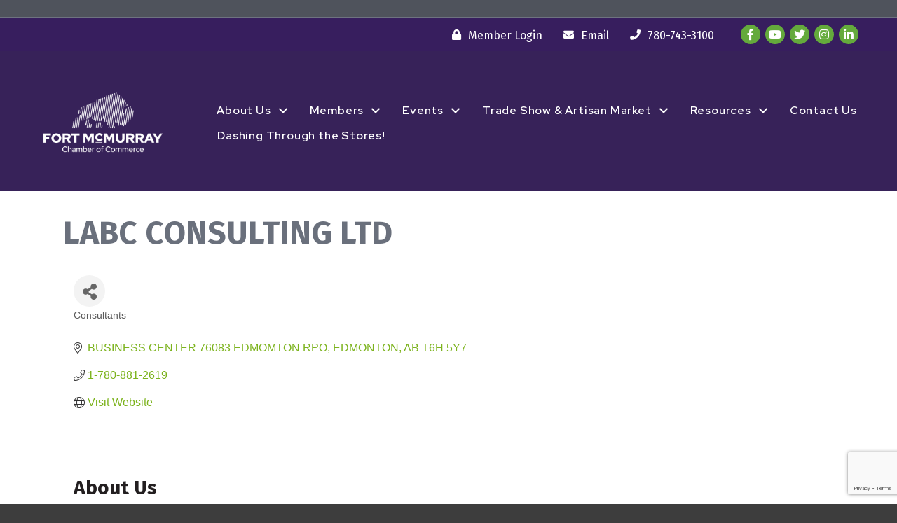

--- FILE ---
content_type: text/html; charset=utf-8
request_url: https://www.google.com/recaptcha/enterprise/anchor?ar=1&k=6LfI_T8rAAAAAMkWHrLP_GfSf3tLy9tKa839wcWa&co=aHR0cHM6Ly9idXNpbmVzcy5mb3J0bWNtdXJyYXljaGFtYmVyLmNhOjQ0Mw..&hl=en&v=N67nZn4AqZkNcbeMu4prBgzg&size=invisible&anchor-ms=20000&execute-ms=30000&cb=4ekthoooldsp
body_size: 48810
content:
<!DOCTYPE HTML><html dir="ltr" lang="en"><head><meta http-equiv="Content-Type" content="text/html; charset=UTF-8">
<meta http-equiv="X-UA-Compatible" content="IE=edge">
<title>reCAPTCHA</title>
<style type="text/css">
/* cyrillic-ext */
@font-face {
  font-family: 'Roboto';
  font-style: normal;
  font-weight: 400;
  font-stretch: 100%;
  src: url(//fonts.gstatic.com/s/roboto/v48/KFO7CnqEu92Fr1ME7kSn66aGLdTylUAMa3GUBHMdazTgWw.woff2) format('woff2');
  unicode-range: U+0460-052F, U+1C80-1C8A, U+20B4, U+2DE0-2DFF, U+A640-A69F, U+FE2E-FE2F;
}
/* cyrillic */
@font-face {
  font-family: 'Roboto';
  font-style: normal;
  font-weight: 400;
  font-stretch: 100%;
  src: url(//fonts.gstatic.com/s/roboto/v48/KFO7CnqEu92Fr1ME7kSn66aGLdTylUAMa3iUBHMdazTgWw.woff2) format('woff2');
  unicode-range: U+0301, U+0400-045F, U+0490-0491, U+04B0-04B1, U+2116;
}
/* greek-ext */
@font-face {
  font-family: 'Roboto';
  font-style: normal;
  font-weight: 400;
  font-stretch: 100%;
  src: url(//fonts.gstatic.com/s/roboto/v48/KFO7CnqEu92Fr1ME7kSn66aGLdTylUAMa3CUBHMdazTgWw.woff2) format('woff2');
  unicode-range: U+1F00-1FFF;
}
/* greek */
@font-face {
  font-family: 'Roboto';
  font-style: normal;
  font-weight: 400;
  font-stretch: 100%;
  src: url(//fonts.gstatic.com/s/roboto/v48/KFO7CnqEu92Fr1ME7kSn66aGLdTylUAMa3-UBHMdazTgWw.woff2) format('woff2');
  unicode-range: U+0370-0377, U+037A-037F, U+0384-038A, U+038C, U+038E-03A1, U+03A3-03FF;
}
/* math */
@font-face {
  font-family: 'Roboto';
  font-style: normal;
  font-weight: 400;
  font-stretch: 100%;
  src: url(//fonts.gstatic.com/s/roboto/v48/KFO7CnqEu92Fr1ME7kSn66aGLdTylUAMawCUBHMdazTgWw.woff2) format('woff2');
  unicode-range: U+0302-0303, U+0305, U+0307-0308, U+0310, U+0312, U+0315, U+031A, U+0326-0327, U+032C, U+032F-0330, U+0332-0333, U+0338, U+033A, U+0346, U+034D, U+0391-03A1, U+03A3-03A9, U+03B1-03C9, U+03D1, U+03D5-03D6, U+03F0-03F1, U+03F4-03F5, U+2016-2017, U+2034-2038, U+203C, U+2040, U+2043, U+2047, U+2050, U+2057, U+205F, U+2070-2071, U+2074-208E, U+2090-209C, U+20D0-20DC, U+20E1, U+20E5-20EF, U+2100-2112, U+2114-2115, U+2117-2121, U+2123-214F, U+2190, U+2192, U+2194-21AE, U+21B0-21E5, U+21F1-21F2, U+21F4-2211, U+2213-2214, U+2216-22FF, U+2308-230B, U+2310, U+2319, U+231C-2321, U+2336-237A, U+237C, U+2395, U+239B-23B7, U+23D0, U+23DC-23E1, U+2474-2475, U+25AF, U+25B3, U+25B7, U+25BD, U+25C1, U+25CA, U+25CC, U+25FB, U+266D-266F, U+27C0-27FF, U+2900-2AFF, U+2B0E-2B11, U+2B30-2B4C, U+2BFE, U+3030, U+FF5B, U+FF5D, U+1D400-1D7FF, U+1EE00-1EEFF;
}
/* symbols */
@font-face {
  font-family: 'Roboto';
  font-style: normal;
  font-weight: 400;
  font-stretch: 100%;
  src: url(//fonts.gstatic.com/s/roboto/v48/KFO7CnqEu92Fr1ME7kSn66aGLdTylUAMaxKUBHMdazTgWw.woff2) format('woff2');
  unicode-range: U+0001-000C, U+000E-001F, U+007F-009F, U+20DD-20E0, U+20E2-20E4, U+2150-218F, U+2190, U+2192, U+2194-2199, U+21AF, U+21E6-21F0, U+21F3, U+2218-2219, U+2299, U+22C4-22C6, U+2300-243F, U+2440-244A, U+2460-24FF, U+25A0-27BF, U+2800-28FF, U+2921-2922, U+2981, U+29BF, U+29EB, U+2B00-2BFF, U+4DC0-4DFF, U+FFF9-FFFB, U+10140-1018E, U+10190-1019C, U+101A0, U+101D0-101FD, U+102E0-102FB, U+10E60-10E7E, U+1D2C0-1D2D3, U+1D2E0-1D37F, U+1F000-1F0FF, U+1F100-1F1AD, U+1F1E6-1F1FF, U+1F30D-1F30F, U+1F315, U+1F31C, U+1F31E, U+1F320-1F32C, U+1F336, U+1F378, U+1F37D, U+1F382, U+1F393-1F39F, U+1F3A7-1F3A8, U+1F3AC-1F3AF, U+1F3C2, U+1F3C4-1F3C6, U+1F3CA-1F3CE, U+1F3D4-1F3E0, U+1F3ED, U+1F3F1-1F3F3, U+1F3F5-1F3F7, U+1F408, U+1F415, U+1F41F, U+1F426, U+1F43F, U+1F441-1F442, U+1F444, U+1F446-1F449, U+1F44C-1F44E, U+1F453, U+1F46A, U+1F47D, U+1F4A3, U+1F4B0, U+1F4B3, U+1F4B9, U+1F4BB, U+1F4BF, U+1F4C8-1F4CB, U+1F4D6, U+1F4DA, U+1F4DF, U+1F4E3-1F4E6, U+1F4EA-1F4ED, U+1F4F7, U+1F4F9-1F4FB, U+1F4FD-1F4FE, U+1F503, U+1F507-1F50B, U+1F50D, U+1F512-1F513, U+1F53E-1F54A, U+1F54F-1F5FA, U+1F610, U+1F650-1F67F, U+1F687, U+1F68D, U+1F691, U+1F694, U+1F698, U+1F6AD, U+1F6B2, U+1F6B9-1F6BA, U+1F6BC, U+1F6C6-1F6CF, U+1F6D3-1F6D7, U+1F6E0-1F6EA, U+1F6F0-1F6F3, U+1F6F7-1F6FC, U+1F700-1F7FF, U+1F800-1F80B, U+1F810-1F847, U+1F850-1F859, U+1F860-1F887, U+1F890-1F8AD, U+1F8B0-1F8BB, U+1F8C0-1F8C1, U+1F900-1F90B, U+1F93B, U+1F946, U+1F984, U+1F996, U+1F9E9, U+1FA00-1FA6F, U+1FA70-1FA7C, U+1FA80-1FA89, U+1FA8F-1FAC6, U+1FACE-1FADC, U+1FADF-1FAE9, U+1FAF0-1FAF8, U+1FB00-1FBFF;
}
/* vietnamese */
@font-face {
  font-family: 'Roboto';
  font-style: normal;
  font-weight: 400;
  font-stretch: 100%;
  src: url(//fonts.gstatic.com/s/roboto/v48/KFO7CnqEu92Fr1ME7kSn66aGLdTylUAMa3OUBHMdazTgWw.woff2) format('woff2');
  unicode-range: U+0102-0103, U+0110-0111, U+0128-0129, U+0168-0169, U+01A0-01A1, U+01AF-01B0, U+0300-0301, U+0303-0304, U+0308-0309, U+0323, U+0329, U+1EA0-1EF9, U+20AB;
}
/* latin-ext */
@font-face {
  font-family: 'Roboto';
  font-style: normal;
  font-weight: 400;
  font-stretch: 100%;
  src: url(//fonts.gstatic.com/s/roboto/v48/KFO7CnqEu92Fr1ME7kSn66aGLdTylUAMa3KUBHMdazTgWw.woff2) format('woff2');
  unicode-range: U+0100-02BA, U+02BD-02C5, U+02C7-02CC, U+02CE-02D7, U+02DD-02FF, U+0304, U+0308, U+0329, U+1D00-1DBF, U+1E00-1E9F, U+1EF2-1EFF, U+2020, U+20A0-20AB, U+20AD-20C0, U+2113, U+2C60-2C7F, U+A720-A7FF;
}
/* latin */
@font-face {
  font-family: 'Roboto';
  font-style: normal;
  font-weight: 400;
  font-stretch: 100%;
  src: url(//fonts.gstatic.com/s/roboto/v48/KFO7CnqEu92Fr1ME7kSn66aGLdTylUAMa3yUBHMdazQ.woff2) format('woff2');
  unicode-range: U+0000-00FF, U+0131, U+0152-0153, U+02BB-02BC, U+02C6, U+02DA, U+02DC, U+0304, U+0308, U+0329, U+2000-206F, U+20AC, U+2122, U+2191, U+2193, U+2212, U+2215, U+FEFF, U+FFFD;
}
/* cyrillic-ext */
@font-face {
  font-family: 'Roboto';
  font-style: normal;
  font-weight: 500;
  font-stretch: 100%;
  src: url(//fonts.gstatic.com/s/roboto/v48/KFO7CnqEu92Fr1ME7kSn66aGLdTylUAMa3GUBHMdazTgWw.woff2) format('woff2');
  unicode-range: U+0460-052F, U+1C80-1C8A, U+20B4, U+2DE0-2DFF, U+A640-A69F, U+FE2E-FE2F;
}
/* cyrillic */
@font-face {
  font-family: 'Roboto';
  font-style: normal;
  font-weight: 500;
  font-stretch: 100%;
  src: url(//fonts.gstatic.com/s/roboto/v48/KFO7CnqEu92Fr1ME7kSn66aGLdTylUAMa3iUBHMdazTgWw.woff2) format('woff2');
  unicode-range: U+0301, U+0400-045F, U+0490-0491, U+04B0-04B1, U+2116;
}
/* greek-ext */
@font-face {
  font-family: 'Roboto';
  font-style: normal;
  font-weight: 500;
  font-stretch: 100%;
  src: url(//fonts.gstatic.com/s/roboto/v48/KFO7CnqEu92Fr1ME7kSn66aGLdTylUAMa3CUBHMdazTgWw.woff2) format('woff2');
  unicode-range: U+1F00-1FFF;
}
/* greek */
@font-face {
  font-family: 'Roboto';
  font-style: normal;
  font-weight: 500;
  font-stretch: 100%;
  src: url(//fonts.gstatic.com/s/roboto/v48/KFO7CnqEu92Fr1ME7kSn66aGLdTylUAMa3-UBHMdazTgWw.woff2) format('woff2');
  unicode-range: U+0370-0377, U+037A-037F, U+0384-038A, U+038C, U+038E-03A1, U+03A3-03FF;
}
/* math */
@font-face {
  font-family: 'Roboto';
  font-style: normal;
  font-weight: 500;
  font-stretch: 100%;
  src: url(//fonts.gstatic.com/s/roboto/v48/KFO7CnqEu92Fr1ME7kSn66aGLdTylUAMawCUBHMdazTgWw.woff2) format('woff2');
  unicode-range: U+0302-0303, U+0305, U+0307-0308, U+0310, U+0312, U+0315, U+031A, U+0326-0327, U+032C, U+032F-0330, U+0332-0333, U+0338, U+033A, U+0346, U+034D, U+0391-03A1, U+03A3-03A9, U+03B1-03C9, U+03D1, U+03D5-03D6, U+03F0-03F1, U+03F4-03F5, U+2016-2017, U+2034-2038, U+203C, U+2040, U+2043, U+2047, U+2050, U+2057, U+205F, U+2070-2071, U+2074-208E, U+2090-209C, U+20D0-20DC, U+20E1, U+20E5-20EF, U+2100-2112, U+2114-2115, U+2117-2121, U+2123-214F, U+2190, U+2192, U+2194-21AE, U+21B0-21E5, U+21F1-21F2, U+21F4-2211, U+2213-2214, U+2216-22FF, U+2308-230B, U+2310, U+2319, U+231C-2321, U+2336-237A, U+237C, U+2395, U+239B-23B7, U+23D0, U+23DC-23E1, U+2474-2475, U+25AF, U+25B3, U+25B7, U+25BD, U+25C1, U+25CA, U+25CC, U+25FB, U+266D-266F, U+27C0-27FF, U+2900-2AFF, U+2B0E-2B11, U+2B30-2B4C, U+2BFE, U+3030, U+FF5B, U+FF5D, U+1D400-1D7FF, U+1EE00-1EEFF;
}
/* symbols */
@font-face {
  font-family: 'Roboto';
  font-style: normal;
  font-weight: 500;
  font-stretch: 100%;
  src: url(//fonts.gstatic.com/s/roboto/v48/KFO7CnqEu92Fr1ME7kSn66aGLdTylUAMaxKUBHMdazTgWw.woff2) format('woff2');
  unicode-range: U+0001-000C, U+000E-001F, U+007F-009F, U+20DD-20E0, U+20E2-20E4, U+2150-218F, U+2190, U+2192, U+2194-2199, U+21AF, U+21E6-21F0, U+21F3, U+2218-2219, U+2299, U+22C4-22C6, U+2300-243F, U+2440-244A, U+2460-24FF, U+25A0-27BF, U+2800-28FF, U+2921-2922, U+2981, U+29BF, U+29EB, U+2B00-2BFF, U+4DC0-4DFF, U+FFF9-FFFB, U+10140-1018E, U+10190-1019C, U+101A0, U+101D0-101FD, U+102E0-102FB, U+10E60-10E7E, U+1D2C0-1D2D3, U+1D2E0-1D37F, U+1F000-1F0FF, U+1F100-1F1AD, U+1F1E6-1F1FF, U+1F30D-1F30F, U+1F315, U+1F31C, U+1F31E, U+1F320-1F32C, U+1F336, U+1F378, U+1F37D, U+1F382, U+1F393-1F39F, U+1F3A7-1F3A8, U+1F3AC-1F3AF, U+1F3C2, U+1F3C4-1F3C6, U+1F3CA-1F3CE, U+1F3D4-1F3E0, U+1F3ED, U+1F3F1-1F3F3, U+1F3F5-1F3F7, U+1F408, U+1F415, U+1F41F, U+1F426, U+1F43F, U+1F441-1F442, U+1F444, U+1F446-1F449, U+1F44C-1F44E, U+1F453, U+1F46A, U+1F47D, U+1F4A3, U+1F4B0, U+1F4B3, U+1F4B9, U+1F4BB, U+1F4BF, U+1F4C8-1F4CB, U+1F4D6, U+1F4DA, U+1F4DF, U+1F4E3-1F4E6, U+1F4EA-1F4ED, U+1F4F7, U+1F4F9-1F4FB, U+1F4FD-1F4FE, U+1F503, U+1F507-1F50B, U+1F50D, U+1F512-1F513, U+1F53E-1F54A, U+1F54F-1F5FA, U+1F610, U+1F650-1F67F, U+1F687, U+1F68D, U+1F691, U+1F694, U+1F698, U+1F6AD, U+1F6B2, U+1F6B9-1F6BA, U+1F6BC, U+1F6C6-1F6CF, U+1F6D3-1F6D7, U+1F6E0-1F6EA, U+1F6F0-1F6F3, U+1F6F7-1F6FC, U+1F700-1F7FF, U+1F800-1F80B, U+1F810-1F847, U+1F850-1F859, U+1F860-1F887, U+1F890-1F8AD, U+1F8B0-1F8BB, U+1F8C0-1F8C1, U+1F900-1F90B, U+1F93B, U+1F946, U+1F984, U+1F996, U+1F9E9, U+1FA00-1FA6F, U+1FA70-1FA7C, U+1FA80-1FA89, U+1FA8F-1FAC6, U+1FACE-1FADC, U+1FADF-1FAE9, U+1FAF0-1FAF8, U+1FB00-1FBFF;
}
/* vietnamese */
@font-face {
  font-family: 'Roboto';
  font-style: normal;
  font-weight: 500;
  font-stretch: 100%;
  src: url(//fonts.gstatic.com/s/roboto/v48/KFO7CnqEu92Fr1ME7kSn66aGLdTylUAMa3OUBHMdazTgWw.woff2) format('woff2');
  unicode-range: U+0102-0103, U+0110-0111, U+0128-0129, U+0168-0169, U+01A0-01A1, U+01AF-01B0, U+0300-0301, U+0303-0304, U+0308-0309, U+0323, U+0329, U+1EA0-1EF9, U+20AB;
}
/* latin-ext */
@font-face {
  font-family: 'Roboto';
  font-style: normal;
  font-weight: 500;
  font-stretch: 100%;
  src: url(//fonts.gstatic.com/s/roboto/v48/KFO7CnqEu92Fr1ME7kSn66aGLdTylUAMa3KUBHMdazTgWw.woff2) format('woff2');
  unicode-range: U+0100-02BA, U+02BD-02C5, U+02C7-02CC, U+02CE-02D7, U+02DD-02FF, U+0304, U+0308, U+0329, U+1D00-1DBF, U+1E00-1E9F, U+1EF2-1EFF, U+2020, U+20A0-20AB, U+20AD-20C0, U+2113, U+2C60-2C7F, U+A720-A7FF;
}
/* latin */
@font-face {
  font-family: 'Roboto';
  font-style: normal;
  font-weight: 500;
  font-stretch: 100%;
  src: url(//fonts.gstatic.com/s/roboto/v48/KFO7CnqEu92Fr1ME7kSn66aGLdTylUAMa3yUBHMdazQ.woff2) format('woff2');
  unicode-range: U+0000-00FF, U+0131, U+0152-0153, U+02BB-02BC, U+02C6, U+02DA, U+02DC, U+0304, U+0308, U+0329, U+2000-206F, U+20AC, U+2122, U+2191, U+2193, U+2212, U+2215, U+FEFF, U+FFFD;
}
/* cyrillic-ext */
@font-face {
  font-family: 'Roboto';
  font-style: normal;
  font-weight: 900;
  font-stretch: 100%;
  src: url(//fonts.gstatic.com/s/roboto/v48/KFO7CnqEu92Fr1ME7kSn66aGLdTylUAMa3GUBHMdazTgWw.woff2) format('woff2');
  unicode-range: U+0460-052F, U+1C80-1C8A, U+20B4, U+2DE0-2DFF, U+A640-A69F, U+FE2E-FE2F;
}
/* cyrillic */
@font-face {
  font-family: 'Roboto';
  font-style: normal;
  font-weight: 900;
  font-stretch: 100%;
  src: url(//fonts.gstatic.com/s/roboto/v48/KFO7CnqEu92Fr1ME7kSn66aGLdTylUAMa3iUBHMdazTgWw.woff2) format('woff2');
  unicode-range: U+0301, U+0400-045F, U+0490-0491, U+04B0-04B1, U+2116;
}
/* greek-ext */
@font-face {
  font-family: 'Roboto';
  font-style: normal;
  font-weight: 900;
  font-stretch: 100%;
  src: url(//fonts.gstatic.com/s/roboto/v48/KFO7CnqEu92Fr1ME7kSn66aGLdTylUAMa3CUBHMdazTgWw.woff2) format('woff2');
  unicode-range: U+1F00-1FFF;
}
/* greek */
@font-face {
  font-family: 'Roboto';
  font-style: normal;
  font-weight: 900;
  font-stretch: 100%;
  src: url(//fonts.gstatic.com/s/roboto/v48/KFO7CnqEu92Fr1ME7kSn66aGLdTylUAMa3-UBHMdazTgWw.woff2) format('woff2');
  unicode-range: U+0370-0377, U+037A-037F, U+0384-038A, U+038C, U+038E-03A1, U+03A3-03FF;
}
/* math */
@font-face {
  font-family: 'Roboto';
  font-style: normal;
  font-weight: 900;
  font-stretch: 100%;
  src: url(//fonts.gstatic.com/s/roboto/v48/KFO7CnqEu92Fr1ME7kSn66aGLdTylUAMawCUBHMdazTgWw.woff2) format('woff2');
  unicode-range: U+0302-0303, U+0305, U+0307-0308, U+0310, U+0312, U+0315, U+031A, U+0326-0327, U+032C, U+032F-0330, U+0332-0333, U+0338, U+033A, U+0346, U+034D, U+0391-03A1, U+03A3-03A9, U+03B1-03C9, U+03D1, U+03D5-03D6, U+03F0-03F1, U+03F4-03F5, U+2016-2017, U+2034-2038, U+203C, U+2040, U+2043, U+2047, U+2050, U+2057, U+205F, U+2070-2071, U+2074-208E, U+2090-209C, U+20D0-20DC, U+20E1, U+20E5-20EF, U+2100-2112, U+2114-2115, U+2117-2121, U+2123-214F, U+2190, U+2192, U+2194-21AE, U+21B0-21E5, U+21F1-21F2, U+21F4-2211, U+2213-2214, U+2216-22FF, U+2308-230B, U+2310, U+2319, U+231C-2321, U+2336-237A, U+237C, U+2395, U+239B-23B7, U+23D0, U+23DC-23E1, U+2474-2475, U+25AF, U+25B3, U+25B7, U+25BD, U+25C1, U+25CA, U+25CC, U+25FB, U+266D-266F, U+27C0-27FF, U+2900-2AFF, U+2B0E-2B11, U+2B30-2B4C, U+2BFE, U+3030, U+FF5B, U+FF5D, U+1D400-1D7FF, U+1EE00-1EEFF;
}
/* symbols */
@font-face {
  font-family: 'Roboto';
  font-style: normal;
  font-weight: 900;
  font-stretch: 100%;
  src: url(//fonts.gstatic.com/s/roboto/v48/KFO7CnqEu92Fr1ME7kSn66aGLdTylUAMaxKUBHMdazTgWw.woff2) format('woff2');
  unicode-range: U+0001-000C, U+000E-001F, U+007F-009F, U+20DD-20E0, U+20E2-20E4, U+2150-218F, U+2190, U+2192, U+2194-2199, U+21AF, U+21E6-21F0, U+21F3, U+2218-2219, U+2299, U+22C4-22C6, U+2300-243F, U+2440-244A, U+2460-24FF, U+25A0-27BF, U+2800-28FF, U+2921-2922, U+2981, U+29BF, U+29EB, U+2B00-2BFF, U+4DC0-4DFF, U+FFF9-FFFB, U+10140-1018E, U+10190-1019C, U+101A0, U+101D0-101FD, U+102E0-102FB, U+10E60-10E7E, U+1D2C0-1D2D3, U+1D2E0-1D37F, U+1F000-1F0FF, U+1F100-1F1AD, U+1F1E6-1F1FF, U+1F30D-1F30F, U+1F315, U+1F31C, U+1F31E, U+1F320-1F32C, U+1F336, U+1F378, U+1F37D, U+1F382, U+1F393-1F39F, U+1F3A7-1F3A8, U+1F3AC-1F3AF, U+1F3C2, U+1F3C4-1F3C6, U+1F3CA-1F3CE, U+1F3D4-1F3E0, U+1F3ED, U+1F3F1-1F3F3, U+1F3F5-1F3F7, U+1F408, U+1F415, U+1F41F, U+1F426, U+1F43F, U+1F441-1F442, U+1F444, U+1F446-1F449, U+1F44C-1F44E, U+1F453, U+1F46A, U+1F47D, U+1F4A3, U+1F4B0, U+1F4B3, U+1F4B9, U+1F4BB, U+1F4BF, U+1F4C8-1F4CB, U+1F4D6, U+1F4DA, U+1F4DF, U+1F4E3-1F4E6, U+1F4EA-1F4ED, U+1F4F7, U+1F4F9-1F4FB, U+1F4FD-1F4FE, U+1F503, U+1F507-1F50B, U+1F50D, U+1F512-1F513, U+1F53E-1F54A, U+1F54F-1F5FA, U+1F610, U+1F650-1F67F, U+1F687, U+1F68D, U+1F691, U+1F694, U+1F698, U+1F6AD, U+1F6B2, U+1F6B9-1F6BA, U+1F6BC, U+1F6C6-1F6CF, U+1F6D3-1F6D7, U+1F6E0-1F6EA, U+1F6F0-1F6F3, U+1F6F7-1F6FC, U+1F700-1F7FF, U+1F800-1F80B, U+1F810-1F847, U+1F850-1F859, U+1F860-1F887, U+1F890-1F8AD, U+1F8B0-1F8BB, U+1F8C0-1F8C1, U+1F900-1F90B, U+1F93B, U+1F946, U+1F984, U+1F996, U+1F9E9, U+1FA00-1FA6F, U+1FA70-1FA7C, U+1FA80-1FA89, U+1FA8F-1FAC6, U+1FACE-1FADC, U+1FADF-1FAE9, U+1FAF0-1FAF8, U+1FB00-1FBFF;
}
/* vietnamese */
@font-face {
  font-family: 'Roboto';
  font-style: normal;
  font-weight: 900;
  font-stretch: 100%;
  src: url(//fonts.gstatic.com/s/roboto/v48/KFO7CnqEu92Fr1ME7kSn66aGLdTylUAMa3OUBHMdazTgWw.woff2) format('woff2');
  unicode-range: U+0102-0103, U+0110-0111, U+0128-0129, U+0168-0169, U+01A0-01A1, U+01AF-01B0, U+0300-0301, U+0303-0304, U+0308-0309, U+0323, U+0329, U+1EA0-1EF9, U+20AB;
}
/* latin-ext */
@font-face {
  font-family: 'Roboto';
  font-style: normal;
  font-weight: 900;
  font-stretch: 100%;
  src: url(//fonts.gstatic.com/s/roboto/v48/KFO7CnqEu92Fr1ME7kSn66aGLdTylUAMa3KUBHMdazTgWw.woff2) format('woff2');
  unicode-range: U+0100-02BA, U+02BD-02C5, U+02C7-02CC, U+02CE-02D7, U+02DD-02FF, U+0304, U+0308, U+0329, U+1D00-1DBF, U+1E00-1E9F, U+1EF2-1EFF, U+2020, U+20A0-20AB, U+20AD-20C0, U+2113, U+2C60-2C7F, U+A720-A7FF;
}
/* latin */
@font-face {
  font-family: 'Roboto';
  font-style: normal;
  font-weight: 900;
  font-stretch: 100%;
  src: url(//fonts.gstatic.com/s/roboto/v48/KFO7CnqEu92Fr1ME7kSn66aGLdTylUAMa3yUBHMdazQ.woff2) format('woff2');
  unicode-range: U+0000-00FF, U+0131, U+0152-0153, U+02BB-02BC, U+02C6, U+02DA, U+02DC, U+0304, U+0308, U+0329, U+2000-206F, U+20AC, U+2122, U+2191, U+2193, U+2212, U+2215, U+FEFF, U+FFFD;
}

</style>
<link rel="stylesheet" type="text/css" href="https://www.gstatic.com/recaptcha/releases/N67nZn4AqZkNcbeMu4prBgzg/styles__ltr.css">
<script nonce="Ga-aHkPxYfSNGAglCsMXwg" type="text/javascript">window['__recaptcha_api'] = 'https://www.google.com/recaptcha/enterprise/';</script>
<script type="text/javascript" src="https://www.gstatic.com/recaptcha/releases/N67nZn4AqZkNcbeMu4prBgzg/recaptcha__en.js" nonce="Ga-aHkPxYfSNGAglCsMXwg">
      
    </script></head>
<body><div id="rc-anchor-alert" class="rc-anchor-alert"></div>
<input type="hidden" id="recaptcha-token" value="[base64]">
<script type="text/javascript" nonce="Ga-aHkPxYfSNGAglCsMXwg">
      recaptcha.anchor.Main.init("[\x22ainput\x22,[\x22bgdata\x22,\x22\x22,\[base64]/[base64]/[base64]/ZyhXLGgpOnEoW04sMjEsbF0sVywwKSxoKSxmYWxzZSxmYWxzZSl9Y2F0Y2goayl7RygzNTgsVyk/[base64]/[base64]/[base64]/[base64]/[base64]/[base64]/[base64]/bmV3IEJbT10oRFswXSk6dz09Mj9uZXcgQltPXShEWzBdLERbMV0pOnc9PTM/bmV3IEJbT10oRFswXSxEWzFdLERbMl0pOnc9PTQ/[base64]/[base64]/[base64]/[base64]/[base64]\\u003d\x22,\[base64]\\u003d\x22,\x22NcKUUcK4JcKfwopJwp7CgjgFwrRPw47DlC5uwrzCvl8NwrrDol16FsOfwpJqw6HDnlrCjF8fwrHCo8O/[base64]/[base64]/[base64]/YEQWUcK2wpvDsMOyw5kwEiU9wqp4XE3CnS7DusOYw6rCh8KzW8KadhPDlFA9woorw6dOwpvCgwrDqMOhbw7Dt1zDrsKzwqHDuhbDt3/CtsO4wpt+KADCh0cswrhPw6Fkw5VNAMONAQlEw6HCjMK0w7PCrSzCswbCoGnCgGDCpRROc8OWDX9MOcKMwpnDtTM1w43CtBbDpcKpAsKlIXnDl8Kow6zCgA/[base64]/R8KkwqXCrMKPwqrCmsOTeWrDrcOVWl3CvRdNY0VAwo1FwqYSw5PCi8KcwrvCscK3woMrUTLDmRYPw6DCqsO5aA9ew7Ftwqx2w5DCrMKkw5LDqMO+eTxiwokyw6FRfyTCusKJw5AHwp57wr8+YzfDlcK0Ezc9Eh/CnsKhPsOewrHDtsOZeMKQw50kJcKTwpo+wpbCg8KVbkRvwq0Rw695w6JLw4nDtcK2fcKTwqJZUy/ClGMfw74NNz8swrEbw6TDnMORwo7DucKow4oxwrJ2PnnDgsKowqfDuFLCqsOkccKMw4jDg8K3d8K8PMORfznDlMKgTVrDt8KNDcO1LH/Co8OVQcO6w7ptQ8KNwqTCoVh0wrcDOhIxwqbDhn3Dv8Oswp/DqMOWGStgw7rDuMKYwrLCjCDCjBZswoNFfcKwR8O6wrHCvcK8wqTCllnCssOLcMK9JcKJwrnDuEBvcWped8KqdsKtLcKhwpfCssOXw4Naw4wzw7PCtyIpwq7Co3bDoVDCmG7ClkEDw5/CmsKHIcKxwq9XRSF0wrPCuMOyMmvCsW5XwoM9w6p5OcKidFEoVsK1KT3DgxpnwpMowo7DoMOubMKVJ8OZwpx0w7PCpcKkb8KwVMKlTcKiamUlwprCgsK+KFjCpH/[base64]/DiAjDtRk7w5h1a8KQw7PCjhDDlcKkwqvDlcOKw7sJV8Oxwok7DsKoXsK1FsKNwqLDqjVjw69Kf3AqClUyTDbCg8OhLh7Dt8O/asOzw6fCuBzDlMKsQRInH8ODQDU0UsOHLy7DtQAHEMKCw7/CssK5HHbDrXnDkMO8woDCgMKqf8Ktw7jCiQHCoMK8w45mwp8KPg7DmW9GwpZTwq5tLmhxwrzCvMKLGcOoRXzDomMVwoPDlcOlw5TDilNmw4LDs8K7cMK7XjZxRjfDr10MS8KTwo/[base64]/DvwjCk1zDj0rDsnbCmyLClsKTMsKnFMK9FMKvdFbCsX9vwo3CsEEAA25BBRPDi07CiBHCg8KAYnhAwoJ1wrpbw5HDisOLWmoyw4rCicKTwpDDr8OEwpLDvcO3W17CtQI8I8K/wq7DgXEgwrFZRkvCpgt6w5DCqcKkXRnCncKbb8O/w7DDlx9Lb8OswoXCtDFXNsOPwpU1w4pLw5zDvAvDtB8IEMOewrojw6Alw5sEYcOqDxfDlsKtw78Xa8KDX8KmBm7DnsKcLT8kw4Uxw43CmsK1WTPCtsOSQMOuOMO5YsOuTcK4PcOAwo/CuTdcwplSXsOvLMKvw5kCwo8NbMKgGMKsW8KsHsKIw5F6K3fCl3PDicOPwp/[base64]/XwgMw6csXMOkbjldwqE7wojCmF4Vw4bCqsKhH3IAWg7DpyrCscOxw5vCi8KLwpZEG1RmwozDvAPCq8KTRXlewr7Cm8Kpw5syLHw4w4LDgRzCpcKjwpUzYsKbTMKcwpDDmW/DvsOvwpRBwrEdK8Osw5owacKXw7/DqsOqw5TChEvDm8KYwp98wqxQw598esOEw7V+wpjCvCdQPG7Dv8KPw5gDbxkdw5rCsQ7CgsO8w4EqwqfCthfDvBk/aVfDvwrDpTl5bx3DtCLDjcKswp7DmMOWw7sWdcK5e8Ohw7zDux7CvW3CpTjDhj/DhHfCpsOSw6JFwq5uw65WSibCjsOlwp3CpcK6w7zDr1fDq8Kmw5NAEAMyw4IHw4YsSRjCisOuw7QrwrdOCRHCr8KPesK+dH4hwrZZHRXCmcOHwqvCvcOcAFvCoR3Dt8Oif8OaA8O0wpbDncKgR0YRwrfCtsOMU8K/[base64]/w7HCsMO8FMKAR1oOUcO+w6o3w5rDmcOlfcKua27DpwnCrcK+bMOqR8Kzw4kQw5jCums8YsK9w4cSwppsw5VMw6wPw585wobDicKrcl3Di15eSjrCjknDgzE1Qz8Pwow1w43Dv8OawrMqccKyMBV9PsOTHsK7VcK6wqZtwpRTZ8OrDkVpwqfCvMOvwqTDljR/cGXClDx4EsKGbFrCilLDsmPCnMKqJsKaw53Dh8KIbcO5fxnDlcOqwp0mw7U4ZcKmw5nDiH/DqsK+cgsOwoU1wrTDjBfDnmLCkQktwoVpAhfCvcODwrrCtMK1T8K2wpLDoCPCkh50ZhjCikUqZ2Z2wp7Ck8O8JsKgw6osw4rCgj3ChMKOGWLCl8OCwo7CgGR5w4tlwo/DoG7DgsOtwo4Jwq4CAhzDgzXCicOEw7IEw7nDhMK3wrjCgcKtMCoAwrrDrRpXBGfDv8K4EsOkEsKLwqVKbMK7OMK1woMHNlxdAxhwwqzDh1PCmXwmI8O+QG/[base64]/Do8ORGX5jwofCusKnV8KZwo53RWVRw6QGwqPDvl4Cwq/CpCNMej3DkAjChCLDh8KqCMOtw4cpdCPCqTHDmSnCvTXDtnYTwqxtwoBFw4zCjSfDkirCt8OiRHvCgmzCqcKpIsKFGiV/PVvDrWQewovCnsK6w4TCtsOCwp3DsSXCpGHDk2zDrT7DicKTUsKzwoUzwo1AaCVbwrTCiiVjw782CHZ/w5NIXsOPTxPDvnATwrouV8KXEcKAwoI4w7DDp8O9WMO1KMOeGyYZw7/DkMKgRFhFVcKjwqA4woPDjxDDtGPDkcKAwo0cUAUJQGgyw5UEw7p9w4Bxw5BqLn80N0XChyUBw5lQwqN3wqPCncOZw4DCojHCi8K9Sx7DhhDChsKjwr5Mw5Q3TSHDnMKwRylTdGo8Ij/DtUBFw4/DqcOZOcOWdcK6R2IJw7olwpPDhcO/[base64]/bMKUw43DicOlwpDDn8OoaMOywrHDpMOtw5nDgDVgasOhegfDlsKMw5UOw6zCpsONPsKdOhzDnQ/Cg2BGw4vCssK2w5xlNFckEMOfHAjCq8OgwojDmnhlV8KQVD7DsldCw63CvMKadzjDh2hAw5LCvi7Ctg4OB2HChgktMw0jHsKVw43DsC/DjcK2cH8DwoxLwrHClWddFsKvAiLDg3Y5wrLCrAo4ScKQwoLChjATLRDCrcOHCzERfy/ChkhowrRbw6o8IVVqw6B9PMOjV8KjfQgcEh9zw7PDvsOvb1vDpysUR3fCk3FYHMKpC8KXwpNzX0Q1w4hYw6XDng/CuMOlw7NyYj3Cn8KbbCjDniEEw4YrN2VvVSJ1wpXCmMKEw5vCmcOJw73DmQbDh1oOM8Knwr9VEMOMNknDozhAwqnCvsOMwoPDssKewqvDhifClgLDscOJwpstw73Ci8O7SX1VYMKbwp3DhXLDlQvDjhDCrcKUHhNHAXUgWGtuw7gTw4p/wpHCg8O1wqdGw5zCkmDCiWLCtxgTB8OwND9MGcKoOsK2woHDksKGc296w5jDpsKZwrBHw6/Dt8KGF3zDssKnbgDDnkkPwqNaVMKGJkBsw5N9wrUIwo3CrinCnSotw7rDj8Oqwo1QdsO4w4vDk8KXwrvDvwbCsilISx7Cq8O9Rgg3wrgFwqdcw73CuQ5VPsKbblIDak3DvcKbw63Dl2pIw48RLkd/MTt6w4JkNig1w4gKwqsSQxkcwpfDusO+wq/CtsOHwotwEMOxwqvCh8OHKxPDrwbClcOJHcOTdcOKw6jDjcKDUw9AQk/DiAh7N8K9f8K2Sz17dHBNwpFMwoXCocKETwANOsKdwrPDpsOEJ8O7wp7DssKsGl/[base64]/DocKTw6DCgF/[base64]/[base64]/CkUXDgXrCt8KGJMKjNhsWw6zCp8KewojCjiV7w6bCoMK/[base64]/w4t/ZWBkwrzDk1PCi8OMw7t5wrzDi8K/wr/Dom1wUUjClMK1OMKkwonDscK6woMIw4PDtsKuaC/Cg8KmeR3Dh8KYdy3CjBzCg8OBZBfCsSTDocK3w4J5HMO6Q8KECsKjABrDj8OlScO5AcOdfsKjwq/DqcKOVglXw7bCn8KAK3bCqcOaOcKeJ8OpwpRJwppvXcKnw6HDjcOWQMObHHzCnmbCtcOTw6VVwqRcw70ow4fCkHTCrGDCuRXDtQDDmsOZCMO1wq/CoMK1wpPDnsOdwq3DtnYYdsOgV2HCrTANw4DCmlt7w4M+FUjCsTTCtlTCr8KeSMKdPcKZWMOUckdWGF9ow6hDTsOAw63Chnhzw40aw5/DicKZUsKbw5lMw4DDnBXCgz42ITvDok7CgBg5w4xEw6ZgSWvDnsOBw5fCicOKw7gOw7HDo8O1w6VbwpdYTcO9IsOyPMKLUcObw6TCiMOGw6nDicK7Zm4CKwNSwpfDgMKMAXDCpU9JCcOXf8Obw5/CqsKoMsKMWcK7wqbDmsOYwo3Ds8OhOTh3w4JLwp4xHcO6K8OgasOiw4ZmFMKjMX/ColTDvsK5wrINSH7CjxbDkMK1ecOvfsO8DMOGw6VODsK3dG47RzLDoWXDg8KIw65/FHvDnxRoWgZ4VAwDOMK9wqLCocO/DcOMdWpoMVzCq8O1NMOcAsKMw6UUWMOowotsGsKiwqoAPhoTGHwGTE4RZMOZKXfCn0/CsQs6w7hbwo/Dl8OqKFduwodUVsOrw7rCk8Kzw53Ct8O0w6nDvcO0GsOzwok6wrvCmUrDo8KjdsOOUsO5U13DvEtvwqYhUsOnw7LDvVtOwrVHWcK/CwDDgMOow4V9wqnCqUY/w4/DoXN9w5rDrxoHwqU/w6l9CHXDkcO7GsOZwpYmwpTCtMK9w5/[base64]/DkMK1wpVfw7Uow4fCqAPDqsKEbFnCjkTChWkXw5PDvsK1w41YdsO/w6XCrFlgw5nCu8KHwpwHw63Ck2VyNMO0RiHCiMKENMOJw4wOw4ouO0/DocKZEDLCrHh4wq0wTsOJwqTDvT7Cr8KAwppVw57Dths0wr0ew7/Dok/[base64]/a8OwBkVJwqFTwowvwqnDtktrMw9jwphkK8KRAnwGwofClVwMEBnCssOpS8OXwqtdw5DCqcOaacKZw6zCqsKPfinDmcKQfMOIwqDDtlRqwrwsw4zDiMKJY2wlwq7Djxsiw7DDqUDDnmIKblTDusKQwrTClxxVw4rDssKhK1trw5/DsyIHwpnCk3Umw5TCt8KOZcKfw6lQw7UpRsO5ED3DvMKua8O2YiDDkS1QE05aOVzDunZ8OVjDq8OESXAfw5pdwps7Al0UI8Oow7DCiBHChMOyQhvDvMKNBl0+wq1kwoZrXsKaZcOewqc/wojDqsO4woNYw7t6wq0MCgDDiHLCu8KQfk55w7bCvTzCmsKGwp0RKsO8w43CtHkbccKaPV/Co8OeVsOLwqcPw5FMw6tVw6s/[base64]/[base64]/[base64]/Cv8KkfBrCicKLwr9Ww6PCucO0H1siKcKgw5bDrMKTwrllIXV/SWp9wrnDq8KkwpzDr8OAUsKndcKZwqrDi8O/DmF4wrFlw51DUVcKw7TCpiPCvgZMdMOfw71EPnIAw6jCvMKDNmnDtS8gSSRKYMOof8KSwo/Dk8Osw4w8I8OUw67DrsOkwrcuD0k0A8KTw4Vuf8KOAwzCn3/DoVFTVcOew5rDjHYUcnsswrrDnlsgwpfDnlERUn8fCsO6XzZxw6nCqEXCkMK5IsK+wofCnn1Hw7hif0Q2UT/CgMOFwo4FwpLDrcOqZF1xV8OcTBjCtzPDusK1ShtLEWzChsO3GB92dAYPw6Ybw4/DljvDl8OLBsO7fUjDssOJLjrDiMKBXkAKw5TCmEDDoMKew6vDvMKjw5E+w6TDhcKMfyfDlQvDo0QIw5w/wpbDgSdFw4rChCbCjUVGw4zCiwsZKsOzw6HCkiLDuWJDwqQEw7PCusKNw4N2HWZBAMK0AcKvDcOSwqZBw47Cn8Kzw4M8ARpZM8KfAQQrGmN2wrzDmDfCuBtyaAIaw7/[base64]/DusKDwpvDn8O7w5fDvlrChl7DmsKrWMK/w73CgsK0IcK2w4zCrSh0w7YPPcOLwowGw7Vow5fCscKxIMOww6NXwpQaTgbDrsOowoHDnxIawqPDhsK6EsKKwps8wofDkk/Dg8Kqw4DCgMKKLTTDpg3DusOcw4QVwobDvcKNwqBjwpsUIGfDqmHCmljCmcO0K8KpwrgPFwnDpMOhwplOPjnDpcKmw4DDog/Cs8ONwoXDgsOwUUZ7U8KyKyrCt8KAw5IfK8Oxw759wqs0w5TCn8OvNGPCkcKxTRgTasOlw4BqZ09FFFzCrnXCgikTwrJXw6VzJSBGAcOqwpQlDCHCpCfDk0Yqw5N4YTrCt8O9Ak/CuMKLOFjDrMO2wqMuUABraEEWRxHDn8OZwqTCoBzCkcOYSMODwrshwqIvF8O3wqFlw4DCkMKpQMKfw7Z1w6tpT8KPFsOSw54SMcKiGcO1wrh/wpMTCA1KQBQtf8ORw5DDpXXCtSEbNWjCpMKZwpzDpcKww6/Du8KUBxsLw7cgP8KHAGbDgcK/w4sRw5rCvcOiU8OUwoPCpiU6wpXCosKyw69/Dk9bwo7DjMOhYixPH0jDksO8w43CkChTa8K3woDDhsOnwo7Ch8KvHSPCpE3DnsOTT8Oyw4tEU2MiYzHDo0JjwpfDmW5iUMOqwojCmcO8ewk7woQFwq/[base64]/[base64]/[base64]/CqgEXb8K5EcKBaHnCv8OkwqTCskTDl8Osw594XmpXwpNUw6LCvEplw6LDmUULXWfDn8KFFmcaw7p/w6Qww7PDmlFNw6rCi8O6IxwTRy1Hw7oHwrTDhgAsesO1UiUZw4bCs8OUAMOoNGfCoMOOB8KLwoHCtcOvOAhzd30vw57CmjMdwrzCosOzwr/[base64]/CoHI/[base64]/w4PDicKYFsOjw6LClh3CtyHDpFMYwq4mGsOFwobDkcK2w4/DnTLDthYhMsKNfSAZw6vCqcKbP8KewplPwqFaw5DDsSXDqMKAWMKPT0hsw7VYw6MwYUkwwoo7w6bDhREZw5N4WMKRwpXDncOmw4hYOsOLEhZxwrl2QMO2w7LDoTrDmlsVG15PwpcfwpXDgsO4w7/DpcKMwqfDl8KVVMK2w6DDlE1EYMKyZMKXwoJfwpjDj8OzZWbDi8OtPQvCqcOjScOvCzlMw63ClhjDoVbDm8Kgw5TDlMKhLG9/JsO0w5llQX9HwqfDrX8/fsKIw43CkMK1GA/DiQFnSz/CmQ7DsMKFwqPCrhzCqMKEw7bCvkXClSXCqGcnXsOMMk0kA23CnT1GV1gAw7HCn8OSElFIeyHDqMOsw58yJiQxBVvCksOYwqvDkMKFw6LCmAbDgMOHw6nChXZLw5vDrMO0w5/DtcKWfnXCm8KBwow/wrtgwrfDmsO+w78rw6p0AhRFEcOfASzDqQbCp8OlSMOOGcKcw7jDo8K/[base64]/CuAPDssORLlDClRwTw7bCtcOzw7x1w5ZVw6g5EMKFwrNjw5TDimvDrwlkeA8pw6nChcKGfsKtQMOeScOJw53CjHPCry7Ci8Kpfm43UEnDm1xzLMKlAzVmPMKtN8KEa00KPgobUMK1wqYQw4FxwrjDiMKxPcOcwrQfw5/DpVR6w6RwdMK9wrsZO2A0w6YXR8O+w75OMsKQwr3DicOgw5U6wosRwq17WVU6N8OYwqshP8K2wp7DpMKMw4tfIsKqJjsWwqsbb8K4w6vDih8vwrfDhHMIw4U2wonDtcOkwpLChcKAw5/[base64]/DlcOXPsOnw5XCjsO+NQQswpvCmmfCvR7CogvClTDCsFPCrXUcG00qwosDwrLCq08gwoXClsO1wofDu8O3w6QGwrw0R8OCwoR7dEUFw6YhMsOtwq8/wolFQCM4w647JjvCnMOuZHpcwqTCozTDgsKAw5LCv8KpworCmMKCRMKlS8OIwrwrMSpgLjrDjsKQTsOPWsKfLcKpwoLDpRXChjnDrGBdPHpjAMKuUSvCri/DnVzDgcOQBsOTN8Ktw6gcTw3DpcO5w4fDvMK9BMKtwotTw4TDgALClxNZclxkwrLDoMO9w7PChMKJwo48w55iPcK8GH/[base64]/Dh8KuwphOw7zCnSvDjWbCgMKkBSw+VsKbTcKwwq3CuMK5XMOwVAtpBwVMwq/CoTPCrsObwrbCucOZWMK+BSzCthhlwpLCpsOewoTDvcKgAmrCk1kzw4/CosKYw6JTJDzCn3F0w6xiwrDDlyZiG8OHTA/Dk8K1wrpiMSlQcsKPwr5Tw5LCr8O/[base64]/wpHCokEdw5LDhcOTIV7DncOxwoBrw5TDvj7CqFvDlMKBwpRPw47Cv2bDtsKvw50jCsKTZinDp8OIw6xqfMOBPsKqwrhsw5YOMsOEwrBZw5cvDDDCkmcVwo16aR7CgBF1ID/CgRTChUMIwoFZw5bDnUQfZcO3WcOjSDLClMOSwoDCiWJ+wojDs8OKDMOiK8KYWHoVwqzCpsK7GcKkw4sIwqQ/wpzCqBbCjnQJaHczVcObw50TAMODw6jCgcKLw6klbndJwrnDmhbCicK7HlBkBBPDpDTDkBg0YEtuwqDDkkNlVMKBbsKwPTTCrcOQw43DjQvDqsOqF1PCgMKIwqV/w7w+TiNfeDfDosOuBsOcd0R2EcOmw4BWwpDDvhzDpFg6wojCncORGcOsIHnDgAxxw7dawr7DqMOSUmLChXt/TsOxwpDDs8O9bcO9w6/CgHXDqhYIb8KJMH1VWsKAaMKpwpMDw7ImwpzCnMKHw53Cq3A4w47Dh3pZZsOewqIAUMKqFUANYMKVw5bDo8OXw43CoXfCnsKvwp/DgXXDjWjDhBzDusK1JG7DhTzClgzDtD1qwrNvwolRwr/[base64]/Dt1zCuxdRw77DqsOQw7/DsR3CgEkfw6kqRyLCiw91WsOtwolIw4PDt8KTfEw+K8ONLcOOw4vDgsKYw6PDssOqJDDDosKSdMKBw4zCrTfCjMKLWVNpwoAUw6zCvsKJw4kUJ8KsQ1bDjMKDw6rCpwXDgsOKVMOqwo1FNTU/DBxYJiN/wprDvsK1QXhDw5PDrhAqwrRgFcKvw6vCpsKiw5TCtgI6WTwTVmhKCkxqw6LDpAwhK8Kuw7shw5rDpS9+e8OJJ8KaB8OEwpLCqcOaRU9jSSHDu1kpEMO5H3/CiwI3wrbDgcO3YcKUw5jDl0nClMK0wqtMwoslacKfw6DDtMOZw7cPw5bCosKYw77DmyvDpWDCrFLCgcKTw5DDshjCjMOsw5vDkMKWeXIYw65Iw61JbMOSSyfDicOkUDjDqMO1A3/CghTDhMKuBsOoRGsMwrPCknVpw74cwrsPwq7Cly3DnMOvE8Kvw5wZSBc5EMOlH8KBIWzCjF5Hw74aeFh+w7PCqMObY1/[base64]/C2wWKsKZB8O/H8OiTMOCUcKVwrDDhGDDpMO8wrsSD8K5GsKxw4N+OsKJGcOuwo3DjzUuwrMmUAHDvcKGQ8O9MsO/[base64]/DsWzDsjFtGMKWGngFwozDtwFDw7HDsQLCsiozwovCrzZMXzrDtT42wqPDjX/CucKNwq4ZfcK4wqVFIy/Dhz3DuEFDDsKhw5Q+VcOkJhQaHDhlSDDCrGhYHMObEsOrwo0pM08ow6syw4jCmX1dMMOiWsKGWA3DiwFPWMOfw7nClsOOI8OVw7JVwr/[base64]/wocfwrrCk8OsZHZGJlfCi3kmwrDCjjJYw5nChsOiCsOodxzDtsOyTmfDnVA4V2LDgMK2w7YRQsKowp4Hw7kwwqoow57CvsKWesOxw6Anw6xwbMOTDsK6w7TDrsKZBlZEw7XCtygIfENvVcKNbTpWwo3Do0PChxZhSsKvccK+bhnCnHvDicO/w6PCqcOlw7wCM1vCsjt5wp1CeBkJQ8KqZUZIKnnCji9JHk5+YCJ5VG4JLg3CrhpWfsKtw6EJw7LDpsOIU8O6w6oHwrtkV1XDjcOXwoUGRirCnCMwwqvDoMKBCsOPwpl1EcKrwqrDvcOrw7XDqT/CnsKOw51SaQnDp8KVaMKpOMKiey5xETV3LhHCjMKew63CljDDq8KmwrdyesOOwpBaNcK+UMOHA8OdeQ/DuA7DqcOvJHXDo8OwQlhoCcO9Biltc8OaJzLDiMKXw4FNw7vCpMK1w6EKwpMiwpPDhnjDjHrCs8KpPsKwEBLCrsKSTW/CrcK0DsOtw4U9w6FKLXEHw4p9JQrCo8Otw5HDv3N5wqpUQsKTP8ONHcKYw4weU0wuwqDDs8KDXsKOw6/CpMKEUWNRPMK9w7nDm8OIwq3CuMKjTEDCgcO9wqzCpW/Do3TDiwMqDCjCgMOmw5YiLcK1w6BBPMODXcO/w6IJUkvCpVvCjE3Dp1/Dm8ORGTLCgVkJwqjCsyzDosObWmlPw6rDocK4wrklwrJULDAoa0ZRc8KIw618wqolwq/CpHJaw4hWwqh/wppKw5DCqMOgAMKcEEhhW8KxwpB8bcO0w7vDo8Ofw5B2dcKdw7F6JAV6bMOvZGHCisKWwrRmw5oHwoHDkMOhPsOdZXHDtsK+wr4iHsK/ewp1RcKIWAtWY1pCc8KSMlLChhbCogZoEnvCrmgowpd5wpE1w6nCscKlwozCqsKlecKDAWHDswzDrR0oLMKsUsK/bjwQw6zCuw1WZ8Khw65mwrcgwoBCwqgzw5TDicOeZsKKU8O/M2cZwrNVw6o2w7zDu1klGGzDp1F+JUd9w7xoGkoswoZSai/[base64]/OcOCO0zCokfDnUMpB8KbLh5Sw715TBB4HcOdwpfClcKJecK4w7fDrFw8woA6wqXClDXDjcOdwokzwpDCuE/Dq0HDvn9eQsK7GWTCmCzDgRHCqMKpw5YRw4nDgsO7awXCszAdwqIfcMOAFBXDrisHGDbDr8K0AGJgwqs1w6VTwqFSwpB6YMOzAcOZw4MTwq8nCMKuLsOEwrYSwqDDslRHw517wrjDscKBw5PCmDlkw4jCgsODLcKbw6XCpcKJw6c6Tz8oAcOTV8O/AyU2wqcTJcOrwrbDlDE2AALCmcKWw7B4NcKaRV3DssKnP0Zpwrpqw4bDkWjCm1ZJDi3Ct8Klb8KmwpMadiA6HQwKPsKpw7t/[base64]/DnhgMwp9vw7TDnmvDtlprUhDCqW0IwpHDn2TDpsOQamHDuElBwrdhaGbCnsK3w7ZQw5vCviogLy0swqo8ecOSGXjClMOow4U0dMKWRMK5w5Rew658wr5cw4LDncKFFBvCqR/Cm8OCS8KEw4czw7LCiMOXw5vDhQ/[base64]/Dq8OCwrXCqcOMQMKLYwoIax/DtMOtwpjDqwRBcipwIMKdCyozwp7DmRzDpsKBwqTDtcO2wqHDgg3Dslwrw53CqwnDqXQjw7XCt8Oad8KIwoPDpsOow4JNwrNZw7nCrmo5w6Jdw5AOW8KIwr/DpsOlcsKSworClhvClcKywpvCocKLLCnCpcOTwp1Hw4FKw6x6w4Ajw4bCsk7Cv8OUwp/[base64]/CnCrDg8OGRRHClcKawonCvMKiHsO8w73DhcOuw7XChG7ChzwIwoHCnMO8w6U8w4cUwq/[base64]/Cu3R8dsO7wpcBwpVbG8OiVsO3fgc0w4rCtxZQTysTQMOww4krd8KNw7TCs1hjwo/CrMO2w49jw4d8w5XCqMKYwp7CnMOpPHXDscK2wpgZwrtZwociwpwMP8K/[base64]/w6DDvyLDgUfCsiBLwplcw503w69lw6fCrz7DuHDDhyxAwqYmw4ANwpLDsMK3w77DgMO1GmHCvsOraTUQwrBEwpliw5Ndw6USBC1bw4nDr8Oqw6DCl8K6wppjcU55wrVcOX/Do8O8wqLDqcKEw79aw5U4XE5CBQFLSWQHw6h+wp/[base64]/LlrCu8OpKcKtYHQJL8O0aSR6H8Odw4A0w7bCmj/[base64]/DgMOuHSJtDcOJOsKLwpkfwo0ew5giaEDDjAbDpsKWUATDvMOhY0pOw7FGQMKMw4QEw7h0fG02w4jDhinDpSHDm8OkAMKbLWXDnBFMWcKHw6zDusOGwoDCpj9FCgHDn27CvsO6w7PCkTnCixPCsMKZAhrDmHDDokXDlz/Ck2HDiMKBw7Q2OMKjR1/Cm11XXxDCq8KDw6cEwpsxQcONwpc8wrbCrMOfwpxww6vCl8KJw5TCmjvCgA0nwojDsAHCiwICb1JISlAew45kX8O9w6Juw7JLw4PCs1bDkSwVIC9xwo/[base64]/Dm0kcw5fCkD/Ds8OFDFtgw7xbLMOmw69SFsOqT8KzRcOlwprDo8KvwoUOP8Krw5AmDx3Ckg4QJlfDpARtR8KAGcOKFnQpw4p/wqbDs8Kba8Kow5PDu8Omc8ODU8OCdcKVwqzCj0XDggMFb0w7wpXCiMOsIMKLw6LDmMKZEmpCU3NUZ8OjVQfDiMOrIWDCmUgIWsKawr3Di8OVw7l/[base64]/DusK0wrFlA3fDhXtlw4lqw73DnWsTw45pXW1uMF/[base64]/ClAnClR5pwp/[base64]/[base64]/Dg8KDFcKKQsOCwr8VVcO4esK2UXTCuTAEFMKRwpnCjyhLw67Dk8O7K8OqbsOSQkEZw6svwr5Jw6RYKBdeaxHCrirCisOZDyMHw5nCrsOuwq3DhgtXw4tpwqTDrRTDoR0Awp/DvsOACcO/[base64]/WAzCsAvDkGwjDMKNQsKOPMKnwqPDkhc8w41XZTbCkBsDw6wzABzDgMKMwo/[base64]/DtkpPEQHDocOmw6MWPMO/MRXCmMK/V1EBwpfCqcOdwonCn3jDlS4Pw7IsfcOgZsO2TGQjwqvDqV7DtsO9GD/DimUJw7bDusKawp5SB8OfT0fCscKWZmzClkc7W8O8CMONwo7DlcK/W8KfdMOlAmd4wpbDisKPwrvDkcK7JDrDisOOw5FvL8OOwqXDm8KCw7gLJFTDnMOJUAoSCi7DusO8wo3Cu8KyQhU1LcO3RsO4wpVFw54sOnvCsMO2wqMRw43DiG/Cqj7DuMKPVcOtQwE9EMOFwot6wrDDuwHDlMOpXMOWWRLDlMKPfsKnw5IbXTA7MUdtTcOwf3vClcOGa8O3wr3DjcOqDsOcw4FlwobCmMKAw4g7w54wM8Oudidbw7NOZMOPw7JrwqwzwqzChcKgwrnCiCjCvMKPVsOcEFZ1eWR7XMKLZcOMw5B/w6DDgsKMwpjClcKyw4vCl1duXDJ4S3Z2cRg+w4HCn8KIUsObVWfDpG7DhMOWw6zDthzDhMOswrxZF0bDgCFSw5JVJsO1wrgfwrVjblXDtsO+UcOBwqRLPgZEw7XDtcOrOT/[base64]/Do8K9w4/Dk8KJaMKmBkRJYirDrsOLEQvDg0sKwqPCjHVXw4odRl1rfCh6wobCiMKyPgUCwp/CoX1kw7RcwofDisOBJh/DicOqw4DChUjDikYHw7fDi8K1MsKvwq/CgsO8w7RUwrJqCcO2VsKbJcOHw5jChMO2w6PCmm3CgxLCr8OQZMKewq3CisOeScK6wqocQD/DhSPDh25nwrHCkzlHwrnDi8OhO8OUQsOtOBHDjXbCm8OkFMOJwod6w5fCqsKww5LDqBtrEcOCEgHCuV/CuWXCqUnDjGA+woE9GMOtw5PDg8KSwqNIZlLChFNdBVfDhcO7dcOCeCxgw7AJW8OUQ8ONwpPClsOoBhXDhsKAwonDvwpEwozCosOcNMOISsOOOB3CrcOvR8KNaU4hw48Pw7HCv8O4LcOcGsOBwoXCvQvCqUoiw5bDuB/DuQ1owpDCgCguw6NyfFAdw7Ytw457JF/DujnCtsKpw6zCkWnCmsKiMcOxOmRHKsKnB8KHwoDDsXTCqsO4GMKSbiTDhsKzw57DpsKdVU7Cv8OsZ8OOwo5KwrvCqsOIwqXCisKbbjzDmnHCq8KEw4pDwq7DocKnESIrMS5Owo3CuhEdIXfDmwRDwrnCssKOw6kVVsOxw6N+w4lWwrw/[base64]/[base64]/QMOlf1IjFsOww4htw7HCmRxKw60Rwo1mw4XCuCdceklcTMOQwrrDizvDpsKUw4vCqHLCm1/[base64]/w4rDh8K/NsOYw7lpB8Ocw73CkQ58N349wrUVZkDDgwxJwqHCvsKYwr9ywqfDmsOgw4rChcKELTPDlUPCtFzDgcKCw7AfYMOFcsO4w7RBZ0/CpkvCuCETwoBfCGbCiMKnw4PDs04OBj9hwpZewqxWwrx8NhPDmEXDnHNPw7VYw4UHw55MwozDqnDDv8KJwrzDp8KgWz84wozDsQ/Dt8K8wpjCsT3CqVAmS35rw7DDqRnDughTIMOcIcO0w48KPsObw6jCjcKzPcOMcFV5Ei0DVsKfaMKUwqlYFEzCssO4wo0BEAQuwp8pFSTCjm7Di1cEw4zDhMK0FCXDjw4PWcOjE8OKw5PDiCkiw4dvw63CoQdqLMONwonCp8O/wozDvMKmwpN8YcKBwqNKw7bDuQpCBEV4OsOWw4vDpcOIwpzCr8OiNncZdlZaLcKGwqtKw6VIwoTCo8ONwpzCiBRFw6FqwpbDusKew4vCgMOCKysjwpQ2GgUywpvDrhxIwpd9wqnDpMKewqdhLHEHSMOhw557wp9JFzNJSMO/w7MVeWY9ZSXDnW3DkSM4w5HCh0DDk8OsJ35kScKcwp7DtjjClhU9ITrDjMKywrwOwqBuP8OlwobDksK6w7HDrsOswp/DusKTCsO3w4jCvj/CgsOUwqRWW8OwPAl1wqXCtsOow5TChV7Dm2BVw7DDtVEVw7Aaw6rChcOoFCrChcKBw7IMwoXCo0kbX1DCukzDs8Kxw5PCjcKmMMKWw5drB8OGw73DksOpWDPDqHXCnWRSwr3DsSfClsKHAg5vJm3Cj8OxAsKeLBvCugDCisO3woElw7/CqknDmkhww7PDimPCvx7DrMOmfMK3wpTDuXcXBm/[base64]/Com83UGkSXB7DsxYLwr3CpsOyBz8gJMOPwrx0GcK+w7rDvRMeEDZBVsONPMO1w4vDn8OHwqI0w5nDulbDjsKfwp0Gw6lQw7cQHVPDtlcfw5zCsW7DtsOWW8Khw5oYwpbCpcK9PMOWf8K8wqtzfw/[base64]/CtmzChMO6wpHCi1EBwrjCv08Sw7vDiCskOC/CiGPDo8KBwqozw5zCksOcw6bCpMK/w7B+XQgPJMKTGWI3w53CsMOjGcOwBMOrNMK0w4HCpQdlDcOkacOqwolkw5nDkRLDjw/DpsKGw43CgmF0KMKNH2hbDzvCrcO2wpcJw6fClMKCBnnDtxY5PcOTwqV8w4YXw7V9woXDh8OFaX/DmsO7wr/CrE7DkcK8X8K1wppWw5TDniXCnsKPIsOGWmlHTcK0wrjDmU9FcMK2ecOAwrh7RMOyEhU9b8OzIcOcw6rCghpYKUEdwqrDnMK5awHCtcKKw7fCqT/DuX/[base64]/wqtvKMOdw5TDisKkUsKWw5bDm1Vqwo/[base64]/DtTYXGwjCuXEHWXgJPUsxw7Y9D8ORwqFvExrCtU7DpsODwpMOw6BSZsOUBWXDrVQ1WsKNIzh+w6/[base64]/wpzDrcKtwochCsOEwqjDpjpqwpzCu2bDt3/DtcKAw5Ejwpx8fGZYw7ZyBsK/[base64]/CnXU1wqlkOcK0w5d/FcOVZDvDk0Jowr8ow4TDqGZQwqpKJMOLfgfCvC/ClUlIAG5uwrhjwrDDjFNmwqp+w79AfSjCt8OeMsOmwpTCjGgdeQ1OMR/CpMO+w4/[base64]/CknDDpmIEKcK6HcOgwrHCssKRw5nCg8OIwqTDrcKjMMORZyUoB8KjCkvCjcOJw7skeD4IDC3CmcKTw7nDt25ww64dwrUpcETDksO1w4rCjsOMwrhvAMObwrPDqH/CpMOwOxdQwpHDhHRaO8Odw4ZOw5oadcOYOBtgHkJvw4Q+w5nCpjBWw4vCrcKTU1LCmcO/wobDp8OEw5/DosK+wot8w4Rvw6nCuS9Gwo3ClQ8Ew6zDt8O9wqxdw6/DkgYnwoTDiHjCgsKXw5NUw6IqBMKpAwM9w4PDrz/CiE3DnWfCr2jCr8KJDFl4wq9Zw6bDnCrDicOuwopVw49JAsOHw47DmsK2wq/DvCcAw5nCt8OrVhwqwo/Cni1XLmhww4PCt2oWDVDCtiXCn2vCjMOMwqjDl0/DnHnClMK0AVROwpfDkMK9wrLCjcOwJMKRwrU3YCvDuxAxw4LDjXo0ScK/Y8K4WFfDrw\\u003d\\u003d\x22],null,[\x22conf\x22,null,\x226LfI_T8rAAAAAMkWHrLP_GfSf3tLy9tKa839wcWa\x22,0,null,null,null,1,[21,125,63,73,95,87,41,43,42,83,102,105,109,121],[7059694,789],0,null,null,null,null,0,null,0,null,700,1,null,0,\[base64]/76lBhmnigkZhAoZnOKMAhnM8xEZ\x22,0,0,null,null,1,null,0,0,null,null,null,0],\x22https://business.fortmcmurraychamber.ca:443\x22,null,[3,1,1],null,null,null,1,3600,[\x22https://www.google.com/intl/en/policies/privacy/\x22,\x22https://www.google.com/intl/en/policies/terms/\x22],\x22bxtlIoW0CJ+4RBD9BXI/2NJaVJxoCsACPhKSZzuCTYU\\u003d\x22,1,0,null,1,1770035906116,0,0,[46,226,181,179,209],null,[216,160,141],\x22RC-qyOsT3QozL1EUw\x22,null,null,null,null,null,\x220dAFcWeA7wHZpcc87s0bFl616Wg8EdSGTNQ04N5JNdHKTe5Mgvd348ldi3aHSE7F0NR938HrHKUT8KwU2lzaNm0m_oZub-NiGupw\x22,1770118706330]");
    </script></body></html>